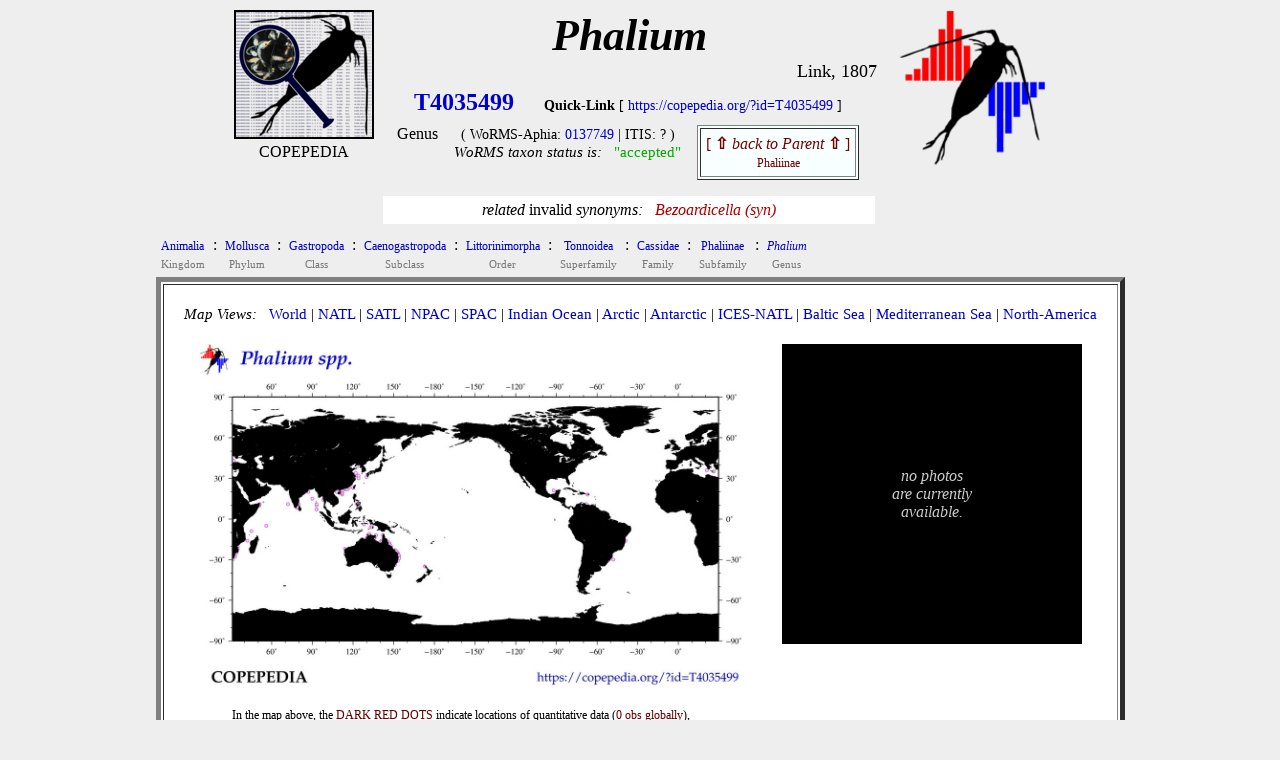

--- FILE ---
content_type: text/html
request_url: https://www.st.nmfs.noaa.gov/copepedia/taxa/T4035499/index.html
body_size: 3518
content:
<!DOCTYPE html>
<html>
<head>
<title> COPEPEDIA summary for Phalium : T4035499 : Genus</title>
<style type="text/css">
  a { color: #0000cc;   text-decoration: none  }
  a:hover { color: #009900;     text-decoration: underline overline; background: #eeeeee}
  tr:nth-child(even){background-color: #ffffff} 
</style>
 
<script type="text/javascript">
 
var cSSpT4035499=new Array()
var iSSiT4035499=0
 
 
iSSzT4035499=0
 
var cSSpT4087029=new Array()
var iSSiT4087029=0
 
 
iSSzT4087029=0
 
var cSSpT4087030=new Array()
var iSSiT4087030=0
 
 
iSSzT4087030=0
 
var cSSpT4087031=new Array()
var iSSiT4087031=0
 
 
iSSzT4087031=0
 
var cSSpT4087032=new Array()
var iSSiT4087032=0
 
 
iSSzT4087032=0
 
var cSSpT4087033=new Array()
var iSSiT4087033=0
 
 
iSSzT4087033=0
 
var cSSpT4087034=new Array()
var iSSiT4087034=0
 
 
iSSzT4087034=0
 
var cSSpT4087035=new Array()
var iSSiT4087035=0
 
 
iSSzT4087035=0
 
var cSSpT4087036=new Array()
var iSSiT4087036=0
 
 
iSSzT4087036=0
 
 
function getRandomInt(min, max)
 {
  return Math.floor(Math.random() * (max - min + 1)) + min;
 }
 
function timeSLIDEnext()
 {
  tM=setTimeout("timeSLIDEnext()",1500);
  nextSLIDE();
 }
 
function nextSLIDE()
 {
 
  iSSiT4035499=getRandomInt(1,iSSzT4035499);
  document.images.fT4035499.src=cSSpT4035499[iSSiT4035499]
 
 }
 
</script>
 
</head>
 
<body OnLoad="timeSLIDEnext()" bgcolor= #eeeeee><center>
<table cellpadding=0 border=0><tr>
<td align=center valign=top width=150px><nobr>
<a href="../../index.html" target="_self"><img src="../../images/taxabase_x125.png" style="border-color: #000000" border=2 title="goto COPEPEDIA main"></a>
<font style="font-size: 5px"><br></font>
<font style="font-size: 16px">COPEPEDIA</font><br>
</td>
<td align=center align=bottom><nobr>
<font style="font-size: 44px">
<b><i>Phalium        </i></b><br>
</font>
</font>
<div align=right><font style="font-size: 18px">Link, 1807</font></div>
<table cellpadding=5 border=0><tr>
<td align=center><nobr><font style="font-size: 24px">
<a href='https://copepedia.org/?id=T4035499' title='This is the unique TAXAcode used to identify this taxa in COPEPOD and its affiliated projects.'>
<b>T4035499</b></a>
</font> &nbsp; &nbsp; &nbsp; 
<font style="font-size: 14px">
<b>Quick-Link</b> [ <a href='https://copepedia.org/?id=T4035499' title='This is a quick-link for this COPEPEDIA taxa entry.'>https://copepedia.org/?id=T4035499</a> ]<br>
</font>
<table border=0 cellpadding=7px><tr>
<td align=center valign=top><nobr>
Genus
</nobr></td>
<td align=center valign=top><nobr> <font style="font-size: 14px">
 ( WoRMS-Aphia: 
<a href="https://marinespecies.org/aphia.php?p=taxdetails&id=0137749" target="_self" title="View the WoRMS entry for this Aphia-ID" >0137749</a>
 | 
 ITIS: 
?
 )</font><br>
<font style='font-size: 15px'><i>WoRMS taxon status is:</i> &nbsp; 
<a href="javascript:void(0)" title="Last WoRMS-verification date: unknown">
<font style="color: #00aa00">"accepted"</font>
</a>
</font>
</nobr></td>
<td align=center valign=top><nobr>
<table border=1 cellpadding=5px bgcolor=#f7ffff><tr><td align=center>
<a href="../T4035420/" title="go to the parent of this taxa (Phaliinae)">
<font style='color: #770000'>[ <b>&#8679;</b> <i>back to Parent</i> <b>&#8679;</b> ]<br><font style='font-size: 12px'>Phaliinae</font></font></a>
</td></tr></table>
</nobr></td></tr></table>
</nobr></td>
<tr><td colspan=2 align=center>
<i>related </i>invalid<i> synonyms:
 &nbsp; 
<a href="../T4036555/" style="color: #aa0000" target="_self">
Bezoardicella        
(syn) </a>
</td></tr>
</tr></table>
</nobr></td>
<td align=center valign=top>
<nobr> &nbsp; &nbsp; <a href="https://www.st.nmfs.noaa.gov/copepod" title="goto COPEPOD main" target="_self"><img src="../../images/logo-tile__copepod-project__135h.png" border=0></a></nobr>
</td>
</tr>
</table>
<center><table><tr><td align=left>
<div align=left><table border=0 cellpadding=3px><tr>
<td align=center bgcolor= #eeeeee><a href="../T4022992/index.html" title="go to this taxa level"><font style="font-size: 12px">
Animalia
</font></a><br><font style="font-size: 11px; color: #777777">Kingdom</font></td>
<td valign=top bgcolor= #eeeeee>:</td>
<td align=center bgcolor= #eeeeee><a href="../T4000046/index.html" title="go to this taxa level"><font style="font-size: 12px">
Mollusca
</font></a><br><font style="font-size: 11px; color: #777777">Phylum</font></td>
<td valign=top bgcolor= #eeeeee>:</td>
<td align=center bgcolor= #eeeeee><a href="../T4000024/index.html" title="go to this taxa level"><font style="font-size: 12px">
Gastropoda
</font></a><br><font style="font-size: 11px; color: #777777">Class</font></td>
<td valign=top bgcolor= #eeeeee>:</td>
<td align=center bgcolor= #eeeeee><a href="../T4023024/index.html" title="go to this taxa level"><font style="font-size: 12px">
Caenogastropoda
</font></a><br><font style="font-size: 11px; color: #777777">Subclass</font></td>
<td valign=top bgcolor= #eeeeee>:</td>
<td align=center bgcolor= #eeeeee><a href="../T4002249/index.html" title="go to this taxa level"><font style="font-size: 12px">
Littorinimorpha
</font></a><br><font style="font-size: 11px; color: #777777">Order</font></td>
<td valign=top bgcolor= #eeeeee>:</td>
<td align=center bgcolor= #eeeeee><a href="../T4035272/index.html" title="go to this taxa level"><font style="font-size: 12px">
Tonnoidea
</font></a><br><font style="font-size: 11px; color: #777777">Superfamily</font></td>
<td valign=top bgcolor= #eeeeee>:</td>
<td align=center bgcolor= #eeeeee><a href="../T4035316/index.html" title="go to this taxa level"><font style="font-size: 12px">
Cassidae
</font></a><br><font style="font-size: 11px; color: #777777">Family</font></td>
<td valign=top bgcolor= #eeeeee>:</td>
<td align=center bgcolor= #eeeeee><a href="../T4035420/index.html" title="go to this taxa level"><font style="font-size: 12px">
Phaliinae
</font></a><br><font style="font-size: 11px; color: #777777">Subfamily</font></td>
<td valign=top bgcolor= #eeeeee>:</td>
<td align=center bgcolor= #eeeeee><a href="../T4035499/index.html" title="go to this taxa level"><font style="font-size: 12px">
<i>Phalium</i>
</font></a><br><font style="font-size: 11px; color: #777777">Genus</font></td>
</tr></table></div>
<table bgcolor=#ffffff border=5 cellpadding=20><tr><td valign=top align=center>
<div align=left>
<font style="font-size: 15px"> <i>Map Views: </i> &nbsp; 
 <a href="maps/distMAP_T4035499_00.jpg" title="click for a larger version of the WORLD map" onMouseOver="distmap.src='maps/distMAP_T4035499_00.jpg'" target="_self">World</a>
  |  
 <a href="maps/distMAP_T4035499_02.jpg" title="click for a larger version of the North Atlantic map" onMouseOver="distmap.src='maps/distMAP_T4035499_02.jpg'" onMouseOut="distmap.src='maps/distMAP_T4035499_00.jpg'" target="_self">NATL</a>
  |  
 <a href="maps/distMAP_T4035499_03.jpg" title="click for a larger version of the South Atlantic map" onMouseOver="distmap.src='maps/distMAP_T4035499_03.jpg'"  onMouseOut="distmap.src='maps/distMAP_T4035499_00.jpg'" target="_self">SATL</a>
  |  
 <a href="maps/distMAP_T4035499_07.jpg" title="click for a larger version of the North Pacific map" onMouseOver="distmap.src='maps/distMAP_T4035499_07.jpg'"  onMouseOut="distmap.src='maps/distMAP_T4035499_00.jpg'" target="_self">NPAC</a>
  |  
 <a href="maps/distMAP_T4035499_06.jpg" title="click for a larger version of the South Pacific map" onMouseOver="distmap.src='maps/distMAP_T4035499_06.jpg'"  onMouseOut="distmap.src='maps/distMAP_T4035499_00.jpg'" target="_self">SPAC</a>
  |  
 <a href="maps/distMAP_T4035499_05.jpg" title="click for a larger version of the Indian Ocean map" onMouseOver="distmap.src='maps/distMAP_T4035499_05.jpg'"  onMouseOut="distmap.src='maps/distMAP_T4035499_00.jpg'" target="_self">Indian Ocean</a>
  |  
 <a href="maps/distMAP_T4035499_01.jpg" title="click for a larger version of the Arctic Ocean map" onMouseOver="distmap.src='maps/distMAP_T4035499_01.jpg'"  onMouseOut="distmap.src='maps/distMAP_T4035499_00.jpg'" target="_self">Arctic</a>
  |  
 <a href="maps/distMAP_T4035499_04.jpg" title="click for a larger version of the Antarctic Ocean map" onMouseOver="distmap.src='maps/distMAP_T4035499_04.jpg'"  onMouseOut="distmap.src='maps/distMAP_T4035499_00.jpg'" target="_self">Antarctic</a>
  |  
 <a href="maps/distMAP_T4035499_50.jpg" title="click for a larger version of the ICES North Atlantic map" onMouseOver="distmap.src='maps/distMAP_T4035499_50.jpg'"  onMouseOut="distmap.src='maps/distMAP_T4035499_00.jpg'" target="_self">ICES-NATL</a>
  |  
 <a href="maps/distMAP_T4035499_21.jpg" title="click for a larger version of the Baltic Sea map" onMouseOver="distmap.src='maps/distMAP_T4035499_21.jpg'"  onMouseOut="distmap.src='maps/distMAP_T4035499_00.jpg'" target="_self">Baltic Sea</a>
  |  
 <a href="maps/distMAP_T4035499_22.jpg" title="click for a larger version of the Mediterranean Sea map" onMouseOver="distmap.src='maps/distMAP_T4035499_22.jpg'"  onMouseOut="distmap.src='maps/distMAP_T4035499_00.jpg'" target="_self">Mediterranean Sea</a>
  |  
 <a href="maps/distMAP_T4035499_99.jpg" title="click for a larger version of the North America map" onMouseOver="distmap.src='maps/distMAP_T4035499_99.jpg'"  onMouseOut="distmap.src='maps/distMAP_T4035499_00.jpg'" target="_self">North-America</a>
<br> </font>
</div>
<br>
<table border=0><tr><td align=center valign=top>
<img name="distmap" src="maps/distMAP_T4035499_00.jpg" width=550px></a><br>
<table border=0 bgcolor=#ffffff cellpadding=0><tr><td align=center>
<table width=90%><tr><td><nobr>
<font style="font-size: 12px">In the map above, 
the <font style="color: #640000">DARK RED DOTS</font> indicate locations of quantitative data (<font style="color: #640000">0 obs globally</font>),<br>
while <i>pink dots</i> indicate locations of "presence-only"/non-quantitative observations (<font style="color: #ab40ab">197 obs globally</font>).<br>
<b>Yellow Stars</b> show locations of any time series reporting this taxa or group (0 sites globally).<br>
</font>
</nobr> </td></tr></table>
</td></tr></table>
</td>
<td width=25px>&nbsp;</td> <td align=center valign=top>
<table bgcolor=#000000 cellpadding=10 width=300px height=300px><tr><td align=center>
<font style="color: #cccccc"><br><i>no photos<br>are currently<br>available.</i><br><br></font>
</td></tr></table>
</td></tr></table>
<br>
<div align=center>
<font style="font-size: 16px">
<table border=0px cellpadding=15px><tr>
<td valign=top align=center><a href="html/dataframe.html" target="_self">DATABASE Info<br><br>
<img src="maps/icon_data.jpg" border=0></a><br>0 quantitative-obs<br><i>197 non-quantitative</i></td>
<td valign=top align=center><a href="html/primerframe.html" target="_self">MOLECULAR Info<br><br>
<img src="maps/icon_molecular.jpg" border=0></a><br><i>4 barcodes</i></td>
</td>
</tr></table>
</font><br>
</div>
This <b>Genus</b> currently has <b>7</b> taxonomic siblings (<i>listed below</i>) and an expanded tree of <b>8</b> members (<i>self + siblings + sub-siblings</i>).<br>
<br>Want to see an alphabetical list of <b>ALL</b> 
<a href="html/species-table.html" target="_self" title="Show me a listing of Species (only)">species</a> 
 within this taxa group?  Click on the blue (text) link to the left.<br>
<br>
<table cellpadding=10 border=1 bgcolor=#f7ffff>
<tr><td align=center>#</td><td align=center>Distribution Map</td><td align=center>Taxonomic Siblings</td><td align=center>PHOTOs</td></tr>
<tr>
<td align=center>1</td>
<td align=center height=175px>
<a href="../T4087029/" title="Go to this sibling taxa." target="_self">
<img src="../T4087029/maps/distMAP_T4087029_00_thumb.jpg" height=150px>
</a> </td>
<td align=center width=350px><nobr>
<table><tr><td align=center><nobr><font style="font-size: 20px">
&nbsp; <a href="../T4087029/" target="_self" title="Go to this sibling taxa.">Phalium bandatum</a>
</font><br>
<div align=right><font style="font-size: 11px">(Perry, 1811)</font></div></td></tr></table>
<table width=250px border=0 cellpadding=5><tr><td align=center>
<font style="font-size: 16px; color: #880000"><i></i></font>
</td></tr></table>
</font>
<font style="font-size: 11px"> 
</font>
<center>
Species &nbsp; [ 
<font style="color: #00aa00">"accepted"</font>
</font>
 ] &nbsp;
<a href="../T4087029/" target="_self" title="Go to this sibling taxa.">T4087029</a><br>
<font style="font-size: 12px; color: #00aa00">
<i>WoRMS-ID:</i> &nbsp; 217002
</font>
<table><tr><td><font style="font-size: 12px"><br>
# of DB-records (self+all-sibs): &nbsp; 0<br>
# of non-Quantitative records (self+all-sibs): &nbsp; 70<br>
# of Time Series sites (self+all-sibs): &nbsp; 0<br>
# of Barcodes (self+all-sibs): &nbsp; 0<br>
</font></td></tr></table>
</center>
</nobr> </td>
<td align=center height=150px>
<font style="font-size: 15px"> <i> no photos<br>currently available</i> </font>
</td>
</tr>
<tr>
<td align=center>2</td>
<td align=center height=175px>
<a href="../T4087030/" title="Go to this sibling taxa." target="_self">
<img src="../T4087030/maps/distMAP_T4087030_00_thumb.jpg" height=150px>
</a> </td>
<td align=center width=350px><nobr>
<table><tr><td align=center><nobr><font style="font-size: 20px">
&nbsp; <a href="../T4087030/" target="_self" title="Go to this sibling taxa.">Phalium decussatum</a>
</font><br>
<div align=right><font style="font-size: 11px">(Linnaeus, 1758)</font></div></td></tr></table>
<table width=250px border=0 cellpadding=5><tr><td align=center>
<font style="font-size: 16px; color: #880000"><i></i></font>
</td></tr></table>
</font>
<font style="font-size: 11px"> 
</font>
<center>
Species &nbsp; [ 
<font style="color: #00aa00">"accepted"</font>
</font>
 ] &nbsp;
<a href="../T4087030/" target="_self" title="Go to this sibling taxa.">T4087030</a><br>
<font style="font-size: 12px; color: #00aa00">
<i>WoRMS-ID:</i> &nbsp; 591456
</font>
<table><tr><td><font style="font-size: 12px"><br>
# of DB-records (self+all-sibs): &nbsp; 0<br>
# of non-Quantitative records (self+all-sibs): &nbsp; 2<br>
# of Time Series sites (self+all-sibs): &nbsp; 0<br>
# of Barcodes (self+all-sibs): &nbsp; 0<br>
</font></td></tr></table>
</center>
</nobr> </td>
<td align=center height=150px>
<font style="font-size: 15px"> <i> no photos<br>currently available</i> </font>
</td>
</tr>
<tr>
<td align=center>3</td>
<td align=center height=175px>
<a href="../T4087031/" title="Go to this sibling taxa." target="_self">
<img src="../T4087031/maps/distMAP_T4087031_00_thumb.jpg" height=150px>
</a> </td>
<td align=center width=350px><nobr>
<table><tr><td align=center><nobr><font style="font-size: 20px">
&nbsp; <a href="../T4087031/" target="_self" title="Go to this sibling taxa.">Phalium fimbria</a>
</font><br>
<div align=right><font style="font-size: 11px">(Gmelin, 1791)</font></div></td></tr></table>
<table width=250px border=0 cellpadding=5><tr><td align=center>
<font style="font-size: 16px; color: #880000"><i></i></font>
</td></tr></table>
</font>
<font style="font-size: 11px"> 
</font>
<center>
Species &nbsp; [ 
<font style="color: #00aa00">"accepted"</font>
</font>
 ] &nbsp;
<a href="../T4087031/" target="_self" title="Go to this sibling taxa.">T4087031</a><br>
<font style="font-size: 12px; color: #00aa00">
<i>WoRMS-ID:</i> &nbsp; 591466
</font>
<table><tr><td><font style="font-size: 12px"><br>
# of DB-records (self+all-sibs): &nbsp; 0<br>
# of non-Quantitative records (self+all-sibs): &nbsp; 1<br>
# of Time Series sites (self+all-sibs): &nbsp; 0<br>
# of Barcodes (self+all-sibs): &nbsp; 0<br>
</font></td></tr></table>
</center>
</nobr> </td>
<td align=center height=150px>
<font style="font-size: 15px"> <i> no photos<br>currently available</i> </font>
</td>
</tr>
<tr>
<td align=center>4</td>
<td align=center height=175px>
<a href="../T4087032/" title="Go to this sibling taxa." target="_self">
<img src="../T4087032/maps/distMAP_T4087032_00_thumb.jpg" height=150px>
</a> </td>
<td align=center width=350px><nobr>
<table><tr><td align=center><nobr><font style="font-size: 20px">
&nbsp; <a href="../T4087032/" target="_self" title="Go to this sibling taxa.">Phalium flammiferum</a>
</font><br>
<div align=right><font style="font-size: 11px">(Ru00f6ding, 1798)</font></div></td></tr></table>
<table width=250px border=0 cellpadding=5><tr><td align=center>
<font style="font-size: 16px; color: #880000"><i></i></font>
</td></tr></table>
</font>
<font style="font-size: 11px"> 
</font>
<center>
Species &nbsp; [ 
<font style="color: #00aa00">"accepted"</font>
</font>
 ] &nbsp;
<a href="../T4087032/" target="_self" title="Go to this sibling taxa.">T4087032</a><br>
<font style="font-size: 12px; color: #00aa00">
<i>WoRMS-ID:</i> &nbsp; 591457
</font>
<table><tr><td><font style="font-size: 12px"><br>
# of DB-records (self+all-sibs): &nbsp; 0<br>
# of non-Quantitative records (self+all-sibs): &nbsp; 0<br>
# of Time Series sites (self+all-sibs): &nbsp; 0<br>
# of Barcodes (self+all-sibs): &nbsp; 1<br>
</font></td></tr></table>
</center>
</nobr> </td>
<td align=center height=150px>
<font style="font-size: 15px"> <i> no photos<br>currently available</i> </font>
</td>
</tr>
<tr>
<td align=center>5</td>
<td align=center height=175px>
<a href="../T4087033/" title="Go to this sibling taxa." target="_self">
<img src="../T4087033/maps/distMAP_T4087033_00_thumb.jpg" height=150px>
</a> </td>
<td align=center width=350px><nobr>
<table><tr><td align=center><nobr><font style="font-size: 20px">
&nbsp; <a href="../T4087033/" target="_self" title="Go to this sibling taxa.">Phalium glaucum</a>
</font><br>
<div align=right><font style="font-size: 11px">(Linnaeus, 1758)</font></div></td></tr></table>
<table width=250px border=0 cellpadding=5><tr><td align=center>
<font style="font-size: 16px; color: #880000"><i></i></font>
</td></tr></table>
</font>
<font style="font-size: 11px"> 
</font>
<center>
Species &nbsp; [ 
<font style="color: #00aa00">"accepted"</font>
</font>
 ] &nbsp;
<a href="../T4087033/" target="_self" title="Go to this sibling taxa.">T4087033</a><br>
<font style="font-size: 12px; color: #00aa00">
<i>WoRMS-ID:</i> &nbsp; 217006
</font>
<table><tr><td><font style="font-size: 12px"><br>
# of DB-records (self+all-sibs): &nbsp; 0<br>
# of non-Quantitative records (self+all-sibs): &nbsp; 32<br>
# of Time Series sites (self+all-sibs): &nbsp; 0<br>
# of Barcodes (self+all-sibs): &nbsp; 3<br>
</font></td></tr></table>
</center>
</nobr> </td>
<td align=center height=150px>
<font style="font-size: 15px"> <i> no photos<br>currently available</i> </font>
</td>
</tr>
<tr>
<td align=center>6</td>
<td align=center height=175px>
<a href="../T4087034/" title="Go to this sibling taxa." target="_self">
<img src="../T4087034/maps/distMAP_T4087034_00_thumb.jpg" height=150px>
</a> </td>
<td align=center width=350px><nobr>
<table><tr><td align=center><nobr><font style="font-size: 20px">
&nbsp; <a href="../T4087034/" target="_self" title="Go to this sibling taxa.">Phalium ponderosum</a>
</font><br>
<div align=right><font style="font-size: 11px">(Gmelin, 1791)</font></div></td></tr></table>
<table width=250px border=0 cellpadding=5><tr><td align=center>
<font style="font-size: 16px; color: #880000"><i></i></font>
</td></tr></table>
</font>
<font style="font-size: 11px"> 
</font>
<center>
Species &nbsp; [ 
<font style="color: #aa0000">"unaccepted"</font>
</font>
 ] &nbsp;
<a href="../T4087034/" target="_self" title="Go to this sibling taxa.">T4087034</a><br>
<font style="font-size: 12px; color: #aa0000">
<i>WoRMS-ID:</i> &nbsp; 760084
</font>
<table><tr><td><font style="font-size: 12px"><br>
# of DB-records (self+all-sibs): &nbsp; 0<br>
# of non-Quantitative records (self+all-sibs): &nbsp; 29<br>
# of Time Series sites (self+all-sibs): &nbsp; 0<br>
# of Barcodes (self+all-sibs): &nbsp; 0<br>
</font></td></tr></table>
</center>
</nobr> </td>
<td align=center height=150px>
<font style="font-size: 15px"> <i> no photos<br>currently available</i> </font>
</td>
</tr>
<tr>
<td align=center>7</td>
<td align=center height=175px>
<a href="../T4087035/" title="Go to this sibling taxa." target="_self">
<img src="../T4087035/maps/distMAP_T4087035_00_thumb.jpg" height=150px>
</a> </td>
<td align=center width=350px><nobr>
<table><tr><td align=center><nobr><font style="font-size: 20px">
&nbsp; <a href="../T4087035/" target="_self" title="Go to this sibling taxa.">Phalium saburon</a>
</font><br>
<div align=right><font style="font-size: 11px">(Bruguiu00e8re, 1792)</font></div></td></tr></table>
<table width=250px border=0 cellpadding=5><tr><td align=center>
<font style="font-size: 16px; color: #880000"><i></i></font>
</td></tr></table>
</font>
<font style="font-size: 11px"> 
</font>
<center>
Species &nbsp; [ 
<font style="color: #aa0000">"unaccepted"</font>
</font>
 ] &nbsp;
<a href="../T4087035/" target="_self" title="Go to this sibling taxa.">T4087035</a><br>
<font style="font-size: 12px; color: #aa0000">
<i>WoRMS-ID:</i> &nbsp; 139027
</font>
<table><tr><td><font style="font-size: 12px"><br>
# of DB-records (self+all-sibs): &nbsp; 0<br>
# of non-Quantitative records (self+all-sibs): &nbsp; 5<br>
# of Time Series sites (self+all-sibs): &nbsp; 0<br>
# of Barcodes (self+all-sibs): &nbsp; 0<br>
</font></td></tr></table>
</center>
</nobr> </td>
<td align=center height=150px>
<font style="font-size: 15px"> <i> no photos<br>currently available</i> </font>
</td>
</tr>
</table><br><br>
<br>
<font style="font-size: 14px; color: #aa0000">
COPEPEDIA is an <i>in-development</i> project. &nbsp;
These web pages are currently under construction and expansion.&nbsp;
[ <a href="https://www.st.nmfs.noaa.gov/nauplius/media/copepedia/html/about-copepedia.html" target="_self">About COPEPEDIA</a> ]
</font><br>
</nobr></td></tr></table>
</tr></table><br>
<br><br>
Last Updated: &nbsp; 2020-Nov-10<br><br><br>
</td></tr></table></center>
</center></body></html>
